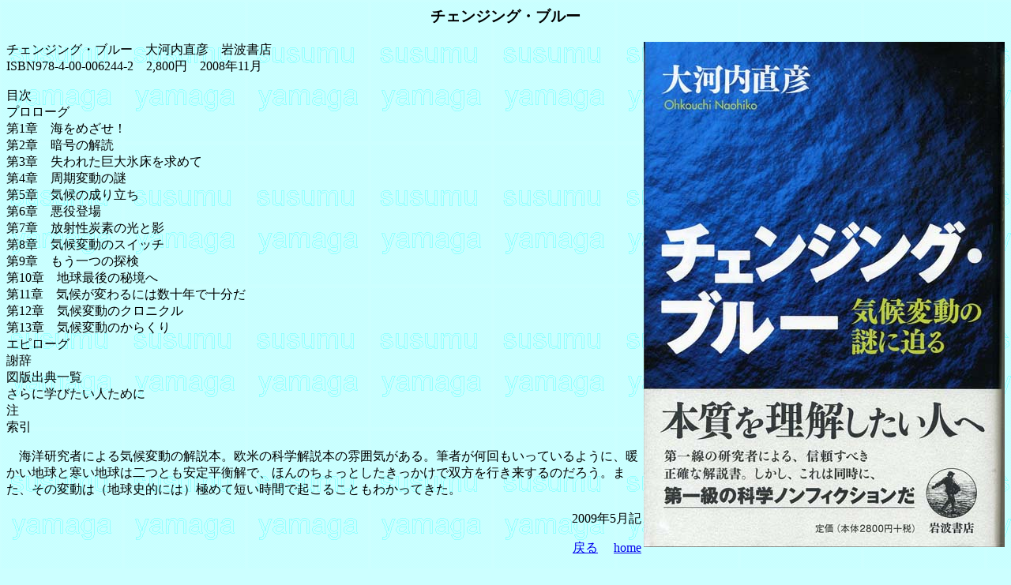

--- FILE ---
content_type: text/html
request_url: https://s-yamaga.jp/dokusho/2009/changingblue.htm
body_size: 1836
content:
<html>

<head>
<meta http-equiv="Content-Language" content="ja">
<meta http-equiv="Content-Type" content="text/html; charset=shift_jis">
<meta name="GENERATOR" content="Microsoft FrontPage 4.0">
<meta name="ProgId" content="FrontPage.Editor.Document">
<title>チェンジング・ブルー</title>

</head>

<body background="../../haikei/haikei-1.gif" bgcolor="#CCFFFF">


<h3 align="center">チェンジング・ブルー</h3> 
 
 
<p>チェンジング・ブルー　大河内直彦　岩波書店<img border="0" src="changingblue.jpg" align="right" width="457" height="640"><br>
ISBN978-4-00-006244-2　2,800円　2008年11月</p>

<p>目次<br>
プロローグ<br>
第1章　海をめざせ！<br>
第2章　暗号の解読<br>
第3章　失われた巨大氷床を求めて<br>
第4章　周期変動の謎<br>
第5章　気候の成り立ち<br>
第6章　悪役登場<br>
第7章　放射性炭素の光と影<br>
第8章　気候変動のスイッチ<br>
第9章　もう一つの探検<br>
第10章　地球最後の秘境へ<br>
第11章　気候が変わるには数十年で十分だ<br>
第12章　気候変動のクロニクル<br>
第13章　気候変動のからくり<br>
エピローグ<br>
謝辞<br>
図版出典一覧<br>
さらに学びたい人ために<br>
注<br>
索引</p>

<p>　海洋研究者による気候変動の解説本。欧米の科学解説本の雰囲気がある。筆者が何回もいっているように、暖かい地球と寒い地球は二つとも安定平衡解で、ほんのちょっとしたきっかけで双方を行き来するのだろう。また、その変動は（地球史的には）極めて短い時間で起こることもわかってきた。</p>

<p align="right">2009年5月記</p>

<p align="right"><a href="javascript:history.back()">戻る</a>               
 　<a href="http://www.s-yamaga.jp/">home</a></p>

<hr>

<script language="JavaScript">
<!--
myD       = new Date();
myYear    = myD.getYear()
myYear4   = (myYear < 2000) ? myYear+1900 : myYear;
myMess1   = myYear4 + "　All Rights Reserved";
document.write("<div align='center'>");
document.write("山賀 進（Yamaga Susumu）&copy 2002-");
document.write( myMess1 );
// -->
</script>

</body>                 
                 
</html>                 
